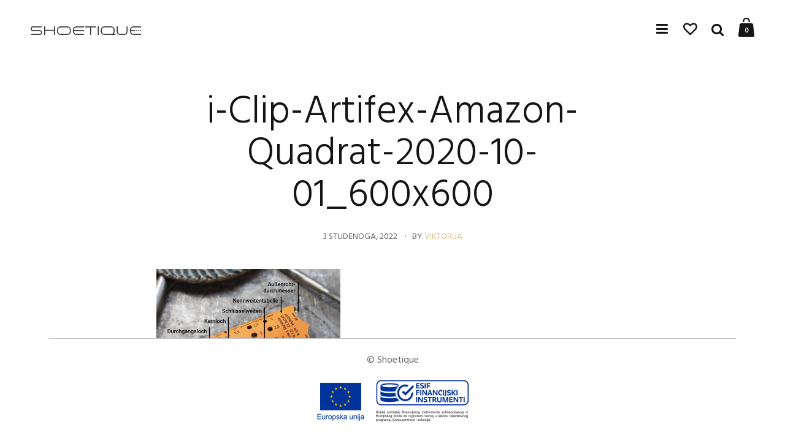

--- FILE ---
content_type: text/html; charset=UTF-8
request_url: https://shoetique.hr/?attachment_id=87441
body_size: 16322
content:
<!doctype html>
<html lang="hr">
<head>
	<meta charset="UTF-8" />
	<meta name="viewport" content="width=device-width, initial-scale=1, maximum-scale=1, user-scalable=1">
	<meta name="apple-mobile-web-app-capable" content="yes">
	<meta name="apple-touch-fullscreen" content="yes">
	<meta http-equiv="cleartype" content="on">
	<meta name="HandheldFriendly" content="True">
	

							<script>document.documentElement.className = document.documentElement.className + ' yes-js js_active js'</script>
				<meta http-equiv="x-dns-prefetch-control" content="on">
	<link rel="dns-prefetch" href="//fonts.googleapis.com" />
	<link rel="dns-prefetch" href="//fonts.gstatic.com" />
	<link rel="dns-prefetch" href="//0.gravatar.com/" />
	<link rel="dns-prefetch" href="//2.gravatar.com/" />
	<link rel="dns-prefetch" href="//1.gravatar.com/" /><meta name='robots' content='index, follow, max-image-preview:large, max-snippet:-1, max-video-preview:-1' />
	<style>img:is([sizes="auto" i], [sizes^="auto," i]) { contain-intrinsic-size: 3000px 1500px }</style>
	
	<!-- This site is optimized with the Yoast SEO plugin v25.2 - https://yoast.com/wordpress/plugins/seo/ -->
	<title>i-Clip-Artifex-Amazon-Quadrat-2020-10-01_600x600 - Shoetique Tenisice i Odjeća</title>
	<link rel="canonical" href="https://shoetique.hr/" />
	<meta property="og:locale" content="hr_HR" />
	<meta property="og:type" content="article" />
	<meta property="og:title" content="i-Clip-Artifex-Amazon-Quadrat-2020-10-01_600x600 - Shoetique Tenisice i Odjeća" />
	<meta property="og:url" content="https://shoetique.hr/" />
	<meta property="og:site_name" content="Shoetique Tenisice i Odjeća" />
	<meta property="og:image" content="https://shoetique.hr" />
	<meta property="og:image:width" content="600" />
	<meta property="og:image:height" content="600" />
	<meta property="og:image:type" content="image/jpeg" />
	<meta name="twitter:card" content="summary_large_image" />
	<script type="application/ld+json" class="yoast-schema-graph">{"@context":"https://schema.org","@graph":[{"@type":"WebPage","@id":"https://shoetique.hr/","url":"https://shoetique.hr/","name":"i-Clip-Artifex-Amazon-Quadrat-2020-10-01_600x600 - Shoetique Tenisice i Odjeća","isPartOf":{"@id":"https://shoetique.hr/#website"},"primaryImageOfPage":{"@id":"https://shoetique.hr/#primaryimage"},"image":{"@id":"https://shoetique.hr/#primaryimage"},"thumbnailUrl":"https://shoetique.hr/wp-content/uploads/2022/11/i-Clip-Artifex-Amazon-Quadrat-2020-10-01_600x600.jpg","datePublished":"2022-11-03T14:49:50+00:00","breadcrumb":{"@id":"https://shoetique.hr/#breadcrumb"},"inLanguage":"hr","potentialAction":[{"@type":"ReadAction","target":["https://shoetique.hr/"]}]},{"@type":"ImageObject","inLanguage":"hr","@id":"https://shoetique.hr/#primaryimage","url":"https://shoetique.hr/wp-content/uploads/2022/11/i-Clip-Artifex-Amazon-Quadrat-2020-10-01_600x600.jpg","contentUrl":"https://shoetique.hr/wp-content/uploads/2022/11/i-Clip-Artifex-Amazon-Quadrat-2020-10-01_600x600.jpg","width":600,"height":600},{"@type":"BreadcrumbList","@id":"https://shoetique.hr/#breadcrumb","itemListElement":[{"@type":"ListItem","position":1,"name":"Home","item":"https://shoetique.hr/"},{"@type":"ListItem","position":2,"name":"ICLIP ADVANTAGE BLACK","item":"https://shoetique.hr/product/iclip-advantage-black/"},{"@type":"ListItem","position":3,"name":"i-Clip-Artifex-Amazon-Quadrat-2020-10-01_600x600"}]},{"@type":"WebSite","@id":"https://shoetique.hr/#website","url":"https://shoetique.hr/","name":"Shoetique Tenisice i Odjeća","description":"Najbolje tenisice u gradu! Cruyff, Mercer, OTP, Meyba, Robey","potentialAction":[{"@type":"SearchAction","target":{"@type":"EntryPoint","urlTemplate":"https://shoetique.hr/?s={search_term_string}"},"query-input":{"@type":"PropertyValueSpecification","valueRequired":true,"valueName":"search_term_string"}}],"inLanguage":"hr"}]}</script>
	<!-- / Yoast SEO plugin. -->


<link rel='dns-prefetch' href='//platform-api.sharethis.com' />
<link rel='dns-prefetch' href='//maxcdn.bootstrapcdn.com' />
<link rel="alternate" type="application/rss+xml" title="Shoetique Tenisice i Odjeća &raquo; Kanal" href="https://shoetique.hr/feed/" />
<link rel="alternate" type="application/rss+xml" title="Shoetique Tenisice i Odjeća &raquo; Kanal komentara" href="https://shoetique.hr/comments/feed/" />
<link rel="alternate" type="application/rss+xml" title="Shoetique Tenisice i Odjeća &raquo; i-Clip-Artifex-Amazon-Quadrat-2020-10-01_600x600 Kanal komentara" href="https://shoetique.hr/?attachment_id=87441/feed/" />
<script type="text/javascript">
/* <![CDATA[ */
window._wpemojiSettings = {"baseUrl":"https:\/\/s.w.org\/images\/core\/emoji\/15.1.0\/72x72\/","ext":".png","svgUrl":"https:\/\/s.w.org\/images\/core\/emoji\/15.1.0\/svg\/","svgExt":".svg","source":{"concatemoji":"https:\/\/shoetique.hr\/wp-includes\/js\/wp-emoji-release.min.js?ver=6.8.1"}};
/*! This file is auto-generated */
!function(i,n){var o,s,e;function c(e){try{var t={supportTests:e,timestamp:(new Date).valueOf()};sessionStorage.setItem(o,JSON.stringify(t))}catch(e){}}function p(e,t,n){e.clearRect(0,0,e.canvas.width,e.canvas.height),e.fillText(t,0,0);var t=new Uint32Array(e.getImageData(0,0,e.canvas.width,e.canvas.height).data),r=(e.clearRect(0,0,e.canvas.width,e.canvas.height),e.fillText(n,0,0),new Uint32Array(e.getImageData(0,0,e.canvas.width,e.canvas.height).data));return t.every(function(e,t){return e===r[t]})}function u(e,t,n){switch(t){case"flag":return n(e,"\ud83c\udff3\ufe0f\u200d\u26a7\ufe0f","\ud83c\udff3\ufe0f\u200b\u26a7\ufe0f")?!1:!n(e,"\ud83c\uddfa\ud83c\uddf3","\ud83c\uddfa\u200b\ud83c\uddf3")&&!n(e,"\ud83c\udff4\udb40\udc67\udb40\udc62\udb40\udc65\udb40\udc6e\udb40\udc67\udb40\udc7f","\ud83c\udff4\u200b\udb40\udc67\u200b\udb40\udc62\u200b\udb40\udc65\u200b\udb40\udc6e\u200b\udb40\udc67\u200b\udb40\udc7f");case"emoji":return!n(e,"\ud83d\udc26\u200d\ud83d\udd25","\ud83d\udc26\u200b\ud83d\udd25")}return!1}function f(e,t,n){var r="undefined"!=typeof WorkerGlobalScope&&self instanceof WorkerGlobalScope?new OffscreenCanvas(300,150):i.createElement("canvas"),a=r.getContext("2d",{willReadFrequently:!0}),o=(a.textBaseline="top",a.font="600 32px Arial",{});return e.forEach(function(e){o[e]=t(a,e,n)}),o}function t(e){var t=i.createElement("script");t.src=e,t.defer=!0,i.head.appendChild(t)}"undefined"!=typeof Promise&&(o="wpEmojiSettingsSupports",s=["flag","emoji"],n.supports={everything:!0,everythingExceptFlag:!0},e=new Promise(function(e){i.addEventListener("DOMContentLoaded",e,{once:!0})}),new Promise(function(t){var n=function(){try{var e=JSON.parse(sessionStorage.getItem(o));if("object"==typeof e&&"number"==typeof e.timestamp&&(new Date).valueOf()<e.timestamp+604800&&"object"==typeof e.supportTests)return e.supportTests}catch(e){}return null}();if(!n){if("undefined"!=typeof Worker&&"undefined"!=typeof OffscreenCanvas&&"undefined"!=typeof URL&&URL.createObjectURL&&"undefined"!=typeof Blob)try{var e="postMessage("+f.toString()+"("+[JSON.stringify(s),u.toString(),p.toString()].join(",")+"));",r=new Blob([e],{type:"text/javascript"}),a=new Worker(URL.createObjectURL(r),{name:"wpTestEmojiSupports"});return void(a.onmessage=function(e){c(n=e.data),a.terminate(),t(n)})}catch(e){}c(n=f(s,u,p))}t(n)}).then(function(e){for(var t in e)n.supports[t]=e[t],n.supports.everything=n.supports.everything&&n.supports[t],"flag"!==t&&(n.supports.everythingExceptFlag=n.supports.everythingExceptFlag&&n.supports[t]);n.supports.everythingExceptFlag=n.supports.everythingExceptFlag&&!n.supports.flag,n.DOMReady=!1,n.readyCallback=function(){n.DOMReady=!0}}).then(function(){return e}).then(function(){var e;n.supports.everything||(n.readyCallback(),(e=n.source||{}).concatemoji?t(e.concatemoji):e.wpemoji&&e.twemoji&&(t(e.twemoji),t(e.wpemoji)))}))}((window,document),window._wpemojiSettings);
/* ]]> */
</script>
<style id='wp-emoji-styles-inline-css' type='text/css'>

	img.wp-smiley, img.emoji {
		display: inline !important;
		border: none !important;
		box-shadow: none !important;
		height: 1em !important;
		width: 1em !important;
		margin: 0 0.07em !important;
		vertical-align: -0.1em !important;
		background: none !important;
		padding: 0 !important;
	}
</style>
<link rel='stylesheet' id='wp-block-library-css' href='https://shoetique.hr/wp-includes/css/dist/block-library/style.min.css?ver=6.8.1' type='text/css' media='all' />
<style id='classic-theme-styles-inline-css' type='text/css'>
/*! This file is auto-generated */
.wp-block-button__link{color:#fff;background-color:#32373c;border-radius:9999px;box-shadow:none;text-decoration:none;padding:calc(.667em + 2px) calc(1.333em + 2px);font-size:1.125em}.wp-block-file__button{background:#32373c;color:#fff;text-decoration:none}
</style>
<link rel='stylesheet' id='wc-blocks-vendors-style-css' href='https://shoetique.hr/wp-content/plugins/woocommerce/packages/woocommerce-blocks/build/wc-blocks-vendors-style.css?ver=8.0.0' type='text/css' media='all' />
<link rel='stylesheet' id='wc-blocks-style-css' href='https://shoetique.hr/wp-content/plugins/woocommerce/packages/woocommerce-blocks/build/wc-blocks-style.css?ver=8.0.0' type='text/css' media='all' />
<link rel='stylesheet' id='jquery-selectBox-css' href='https://shoetique.hr/wp-content/plugins/yith-woocommerce-wishlist/assets/css/jquery.selectBox.css?ver=1.2.0' type='text/css' media='all' />
<link rel='stylesheet' id='yith-wcwl-font-awesome-css' href='https://shoetique.hr/wp-content/plugins/yith-woocommerce-wishlist/assets/css/font-awesome.css?ver=4.7.0' type='text/css' media='all' />
<link rel='stylesheet' id='woocommerce_prettyPhoto_css-css' href='//shoetique.hr/wp-content/plugins/woocommerce/assets/css/prettyPhoto.css?ver=3.1.6' type='text/css' media='all' />
<link rel='stylesheet' id='yith-wcwl-main-css' href='https://shoetique.hr/wp-content/plugins/yith-woocommerce-wishlist/assets/css/style.css?ver=3.12.0' type='text/css' media='all' />
<style id='yith-wcwl-main-inline-css' type='text/css'>
.yith-wcwl-share li a{color: #FFFFFF;}.yith-wcwl-share li a:hover{color: #FFFFFF;}.yith-wcwl-share a.facebook{background: #39599E; background-color: #39599E;}.yith-wcwl-share a.facebook:hover{background: #39599E; background-color: #39599E;}.yith-wcwl-share a.twitter{background: #45AFE2; background-color: #45AFE2;}.yith-wcwl-share a.twitter:hover{background: #39599E; background-color: #39599E;}.yith-wcwl-share a.pinterest{background: #AB2E31; background-color: #AB2E31;}.yith-wcwl-share a.pinterest:hover{background: #39599E; background-color: #39599E;}.yith-wcwl-share a.email{background: #FBB102; background-color: #FBB102;}.yith-wcwl-share a.email:hover{background: #39599E; background-color: #39599E;}.yith-wcwl-share a.whatsapp{background: #00A901; background-color: #00A901;}.yith-wcwl-share a.whatsapp:hover{background: #39599E; background-color: #39599E;}
</style>
<style id='global-styles-inline-css' type='text/css'>
:root{--wp--preset--aspect-ratio--square: 1;--wp--preset--aspect-ratio--4-3: 4/3;--wp--preset--aspect-ratio--3-4: 3/4;--wp--preset--aspect-ratio--3-2: 3/2;--wp--preset--aspect-ratio--2-3: 2/3;--wp--preset--aspect-ratio--16-9: 16/9;--wp--preset--aspect-ratio--9-16: 9/16;--wp--preset--color--black: #000000;--wp--preset--color--cyan-bluish-gray: #abb8c3;--wp--preset--color--white: #ffffff;--wp--preset--color--pale-pink: #f78da7;--wp--preset--color--vivid-red: #cf2e2e;--wp--preset--color--luminous-vivid-orange: #ff6900;--wp--preset--color--luminous-vivid-amber: #fcb900;--wp--preset--color--light-green-cyan: #7bdcb5;--wp--preset--color--vivid-green-cyan: #00d084;--wp--preset--color--pale-cyan-blue: #8ed1fc;--wp--preset--color--vivid-cyan-blue: #0693e3;--wp--preset--color--vivid-purple: #9b51e0;--wp--preset--gradient--vivid-cyan-blue-to-vivid-purple: linear-gradient(135deg,rgba(6,147,227,1) 0%,rgb(155,81,224) 100%);--wp--preset--gradient--light-green-cyan-to-vivid-green-cyan: linear-gradient(135deg,rgb(122,220,180) 0%,rgb(0,208,130) 100%);--wp--preset--gradient--luminous-vivid-amber-to-luminous-vivid-orange: linear-gradient(135deg,rgba(252,185,0,1) 0%,rgba(255,105,0,1) 100%);--wp--preset--gradient--luminous-vivid-orange-to-vivid-red: linear-gradient(135deg,rgba(255,105,0,1) 0%,rgb(207,46,46) 100%);--wp--preset--gradient--very-light-gray-to-cyan-bluish-gray: linear-gradient(135deg,rgb(238,238,238) 0%,rgb(169,184,195) 100%);--wp--preset--gradient--cool-to-warm-spectrum: linear-gradient(135deg,rgb(74,234,220) 0%,rgb(151,120,209) 20%,rgb(207,42,186) 40%,rgb(238,44,130) 60%,rgb(251,105,98) 80%,rgb(254,248,76) 100%);--wp--preset--gradient--blush-light-purple: linear-gradient(135deg,rgb(255,206,236) 0%,rgb(152,150,240) 100%);--wp--preset--gradient--blush-bordeaux: linear-gradient(135deg,rgb(254,205,165) 0%,rgb(254,45,45) 50%,rgb(107,0,62) 100%);--wp--preset--gradient--luminous-dusk: linear-gradient(135deg,rgb(255,203,112) 0%,rgb(199,81,192) 50%,rgb(65,88,208) 100%);--wp--preset--gradient--pale-ocean: linear-gradient(135deg,rgb(255,245,203) 0%,rgb(182,227,212) 50%,rgb(51,167,181) 100%);--wp--preset--gradient--electric-grass: linear-gradient(135deg,rgb(202,248,128) 0%,rgb(113,206,126) 100%);--wp--preset--gradient--midnight: linear-gradient(135deg,rgb(2,3,129) 0%,rgb(40,116,252) 100%);--wp--preset--font-size--small: 13px;--wp--preset--font-size--medium: 20px;--wp--preset--font-size--large: 36px;--wp--preset--font-size--x-large: 42px;--wp--preset--spacing--20: 0.44rem;--wp--preset--spacing--30: 0.67rem;--wp--preset--spacing--40: 1rem;--wp--preset--spacing--50: 1.5rem;--wp--preset--spacing--60: 2.25rem;--wp--preset--spacing--70: 3.38rem;--wp--preset--spacing--80: 5.06rem;--wp--preset--shadow--natural: 6px 6px 9px rgba(0, 0, 0, 0.2);--wp--preset--shadow--deep: 12px 12px 50px rgba(0, 0, 0, 0.4);--wp--preset--shadow--sharp: 6px 6px 0px rgba(0, 0, 0, 0.2);--wp--preset--shadow--outlined: 6px 6px 0px -3px rgba(255, 255, 255, 1), 6px 6px rgba(0, 0, 0, 1);--wp--preset--shadow--crisp: 6px 6px 0px rgba(0, 0, 0, 1);}:where(.is-layout-flex){gap: 0.5em;}:where(.is-layout-grid){gap: 0.5em;}body .is-layout-flex{display: flex;}.is-layout-flex{flex-wrap: wrap;align-items: center;}.is-layout-flex > :is(*, div){margin: 0;}body .is-layout-grid{display: grid;}.is-layout-grid > :is(*, div){margin: 0;}:where(.wp-block-columns.is-layout-flex){gap: 2em;}:where(.wp-block-columns.is-layout-grid){gap: 2em;}:where(.wp-block-post-template.is-layout-flex){gap: 1.25em;}:where(.wp-block-post-template.is-layout-grid){gap: 1.25em;}.has-black-color{color: var(--wp--preset--color--black) !important;}.has-cyan-bluish-gray-color{color: var(--wp--preset--color--cyan-bluish-gray) !important;}.has-white-color{color: var(--wp--preset--color--white) !important;}.has-pale-pink-color{color: var(--wp--preset--color--pale-pink) !important;}.has-vivid-red-color{color: var(--wp--preset--color--vivid-red) !important;}.has-luminous-vivid-orange-color{color: var(--wp--preset--color--luminous-vivid-orange) !important;}.has-luminous-vivid-amber-color{color: var(--wp--preset--color--luminous-vivid-amber) !important;}.has-light-green-cyan-color{color: var(--wp--preset--color--light-green-cyan) !important;}.has-vivid-green-cyan-color{color: var(--wp--preset--color--vivid-green-cyan) !important;}.has-pale-cyan-blue-color{color: var(--wp--preset--color--pale-cyan-blue) !important;}.has-vivid-cyan-blue-color{color: var(--wp--preset--color--vivid-cyan-blue) !important;}.has-vivid-purple-color{color: var(--wp--preset--color--vivid-purple) !important;}.has-black-background-color{background-color: var(--wp--preset--color--black) !important;}.has-cyan-bluish-gray-background-color{background-color: var(--wp--preset--color--cyan-bluish-gray) !important;}.has-white-background-color{background-color: var(--wp--preset--color--white) !important;}.has-pale-pink-background-color{background-color: var(--wp--preset--color--pale-pink) !important;}.has-vivid-red-background-color{background-color: var(--wp--preset--color--vivid-red) !important;}.has-luminous-vivid-orange-background-color{background-color: var(--wp--preset--color--luminous-vivid-orange) !important;}.has-luminous-vivid-amber-background-color{background-color: var(--wp--preset--color--luminous-vivid-amber) !important;}.has-light-green-cyan-background-color{background-color: var(--wp--preset--color--light-green-cyan) !important;}.has-vivid-green-cyan-background-color{background-color: var(--wp--preset--color--vivid-green-cyan) !important;}.has-pale-cyan-blue-background-color{background-color: var(--wp--preset--color--pale-cyan-blue) !important;}.has-vivid-cyan-blue-background-color{background-color: var(--wp--preset--color--vivid-cyan-blue) !important;}.has-vivid-purple-background-color{background-color: var(--wp--preset--color--vivid-purple) !important;}.has-black-border-color{border-color: var(--wp--preset--color--black) !important;}.has-cyan-bluish-gray-border-color{border-color: var(--wp--preset--color--cyan-bluish-gray) !important;}.has-white-border-color{border-color: var(--wp--preset--color--white) !important;}.has-pale-pink-border-color{border-color: var(--wp--preset--color--pale-pink) !important;}.has-vivid-red-border-color{border-color: var(--wp--preset--color--vivid-red) !important;}.has-luminous-vivid-orange-border-color{border-color: var(--wp--preset--color--luminous-vivid-orange) !important;}.has-luminous-vivid-amber-border-color{border-color: var(--wp--preset--color--luminous-vivid-amber) !important;}.has-light-green-cyan-border-color{border-color: var(--wp--preset--color--light-green-cyan) !important;}.has-vivid-green-cyan-border-color{border-color: var(--wp--preset--color--vivid-green-cyan) !important;}.has-pale-cyan-blue-border-color{border-color: var(--wp--preset--color--pale-cyan-blue) !important;}.has-vivid-cyan-blue-border-color{border-color: var(--wp--preset--color--vivid-cyan-blue) !important;}.has-vivid-purple-border-color{border-color: var(--wp--preset--color--vivid-purple) !important;}.has-vivid-cyan-blue-to-vivid-purple-gradient-background{background: var(--wp--preset--gradient--vivid-cyan-blue-to-vivid-purple) !important;}.has-light-green-cyan-to-vivid-green-cyan-gradient-background{background: var(--wp--preset--gradient--light-green-cyan-to-vivid-green-cyan) !important;}.has-luminous-vivid-amber-to-luminous-vivid-orange-gradient-background{background: var(--wp--preset--gradient--luminous-vivid-amber-to-luminous-vivid-orange) !important;}.has-luminous-vivid-orange-to-vivid-red-gradient-background{background: var(--wp--preset--gradient--luminous-vivid-orange-to-vivid-red) !important;}.has-very-light-gray-to-cyan-bluish-gray-gradient-background{background: var(--wp--preset--gradient--very-light-gray-to-cyan-bluish-gray) !important;}.has-cool-to-warm-spectrum-gradient-background{background: var(--wp--preset--gradient--cool-to-warm-spectrum) !important;}.has-blush-light-purple-gradient-background{background: var(--wp--preset--gradient--blush-light-purple) !important;}.has-blush-bordeaux-gradient-background{background: var(--wp--preset--gradient--blush-bordeaux) !important;}.has-luminous-dusk-gradient-background{background: var(--wp--preset--gradient--luminous-dusk) !important;}.has-pale-ocean-gradient-background{background: var(--wp--preset--gradient--pale-ocean) !important;}.has-electric-grass-gradient-background{background: var(--wp--preset--gradient--electric-grass) !important;}.has-midnight-gradient-background{background: var(--wp--preset--gradient--midnight) !important;}.has-small-font-size{font-size: var(--wp--preset--font-size--small) !important;}.has-medium-font-size{font-size: var(--wp--preset--font-size--medium) !important;}.has-large-font-size{font-size: var(--wp--preset--font-size--large) !important;}.has-x-large-font-size{font-size: var(--wp--preset--font-size--x-large) !important;}
:where(.wp-block-post-template.is-layout-flex){gap: 1.25em;}:where(.wp-block-post-template.is-layout-grid){gap: 1.25em;}
:where(.wp-block-columns.is-layout-flex){gap: 2em;}:where(.wp-block-columns.is-layout-grid){gap: 2em;}
:root :where(.wp-block-pullquote){font-size: 1.5em;line-height: 1.6;}
</style>
<link rel='stylesheet' id='contact-form-7-css' href='https://shoetique.hr/wp-content/plugins/contact-form-7/includes/css/styles.css?ver=6.0.6' type='text/css' media='all' />
<link rel='stylesheet' id='ct.sizeguide.css-css' href='https://shoetique.hr/wp-content/plugins/ct-size-guide/assets/css/ct.sizeguide.css?ver=6.8.1' type='text/css' media='all' />
<link rel='stylesheet' id='ct.sizeguide.style.css-css' href='https://shoetique.hr/wp-content/plugins/ct-size-guide/assets//css/ct.sizeguide.style3.css?ver=6.8.1' type='text/css' media='all' />
<link rel='stylesheet' id='magnific.popup.css-css' href='https://shoetique.hr/wp-content/plugins/ct-size-guide/assets/css/magnific.popup.css?ver=6.8.1' type='text/css' media='all' />
<link rel='stylesheet' id='prdctfltr-main-css-css' href='https://shoetique.hr/wp-content/plugins/prdctfltr25/lib/css/prdctfltr.css?ver=3.2.0' type='text/css' media='all' />
<link rel='stylesheet' id='prdctfltr-scrollbar-css-css' href='https://shoetique.hr/wp-content/plugins/prdctfltr25/lib/css/jquery.mCustomScrollbar.css?ver=3.2.0' type='text/css' media='all' />
<link rel='stylesheet' id='prdctfltr-ionrange-css-css' href='https://shoetique.hr/wp-content/plugins/prdctfltr25/lib/css/ion.rangeSlider.css?ver=3.2.0' type='text/css' media='all' />
<link rel='stylesheet' id='rp-wcdpd-frontend-styles-css' href='https://shoetique.hr/wp-content/plugins/wc-dynamic-pricing-and-discounts/assets/css/style-frontend.css?ver=1.0.18' type='text/css' media='all' />
<style id='woocommerce-inline-inline-css' type='text/css'>
.woocommerce form .form-row .required { visibility: visible; }
</style>
<link rel='stylesheet' id='thb-foundation-css' href='https://shoetique.hr/wp-content/themes/north-wp/assets/css/foundation.min.css' type='text/css' media='all' />
<link rel='stylesheet' id='thb-fa-css' href='https://maxcdn.bootstrapcdn.com/font-awesome/4.3.0/css/font-awesome.min.css' type='text/css' media='all' />
<link rel='stylesheet' id='thb-app-css' href='https://shoetique.hr/wp-content/themes/north-wp/assets/css/app.css' type='text/css' media='all' />
<style id='thb-app-inline-css' type='text/css'>

		   .arrow_pointer .hesperiden.tparrows.tp-leftarrow,
		   .arrow_pointer .carousel .owl-controls .owl-nav div.owl-prev {
		     cursor: url("https://shoetique.hr/wp-content/themes/north-wp/assets/img/arrow-left.svg"), 
		     				 url("https://shoetique.hr/wp-content/themes/north-wp/assets/img/arrow-left.cur"), e-resize;
		   }
		   .arrow_pointer .hesperiden.tparrows.tp-rightarrow,
		   .arrow_pointer .carousel .owl-controls .owl-nav div.owl-next {
		     cursor: url("https://shoetique.hr/wp-content/themes/north-wp/assets/img/arrow-right.svg"), 
		     				 url("https://shoetique.hr/wp-content/themes/north-wp/assets/img/arrow-right.cur"), w-resize;
		   }
		   .arrow_pointer.background--dark .hesperiden.tparrows.tp-leftarrow,
		   .background--dark .arrow_pointer .carousel .owl-controls .owl-nav div.owl-prev,
		   .arrow_pointer .carousel.background--dark .owl-controls .owl-nav div.owl-prev,
		   .arrow_pointer.background--dark .carousel .owl-nav div.owl-prev {
		     cursor: url("https://shoetique.hr/wp-content/themes/north-wp/assets/img/arrow-left-dark.svg"),
		     				 url("https://shoetique.hr/wp-content/themes/north-wp/assets/img/arrow-left-dark.cur"), w-resize;
		   }
		   .arrow_pointer.background--dark .hesperiden.tparrows.tp-rightarrow,
		   .background--dark .arrow_pointer .carousel .owl-controls .owl-nav div.owl-next,
		   .arrow_pointer .carousel.background--dark .owl-controls .owl-nav div.owl-next,
		   .arrow_pointer.background--dark .carousel .owl-nav div.owl-next {
		     cursor: url("https://shoetique.hr/wp-content/themes/north-wp/assets/img/arrow-right-dark.svg"),
		     				 url("https://shoetique.hr/wp-content/themes/north-wp/assets/img/arrow-right-dark.cur"), e-resize;
		   }
		   .product-images.carousel .owl-item.active a {
		     cursor: url("https://shoetique.hr/wp-content/themes/north-wp/assets/img/zoom.svg"), 
		     				 url("https://shoetique.hr/wp-content/themes/north-wp/assets/img/zoom.cur"), ew-resize;
		   }
		  
</style>
<link rel='stylesheet' id='style-css' href='https://shoetique.hr/wp-content/themes/north-wp/style.css' type='text/css' media='all' />
<link rel='stylesheet' id='wgdr-css' href='https://shoetique.hr/wp-content/plugins/woocommerce-google-dynamic-retargeting-tag/public/css/wgdr-frontend.css?ver=6.8.1' type='text/css' media='all' />
<script type="text/javascript" src="https://shoetique.hr/wp-includes/js/jquery/jquery.min.js?ver=3.7.1" id="jquery-core-js"></script>
<script type="text/javascript" src="https://shoetique.hr/wp-includes/js/jquery/jquery-migrate.min.js?ver=3.4.1" id="jquery-migrate-js"></script>
<script type="text/javascript" src="https://shoetique.hr/wp-content/plugins/ct-size-guide/assets/js/magnific.popup.js?ver=6.8.1" id="magnific.popup.js-js"></script>
<script type="text/javascript" src="https://shoetique.hr/wp-content/plugins/ct-size-guide/assets/js/ct.sg.front.js?ver=6.8.1" id="ct.sg.front.js-js"></script>
<script type="text/javascript" src="https://shoetique.hr/wp-content/plugins/prdctfltr25/lib/js/ion.rangeSlider.min.js?ver=3.2.0" id="prdctfltr-ionrange-js-js"></script>
<script type="text/javascript" src="https://shoetique.hr/wp-content/plugins/wc-dynamic-pricing-and-discounts/assets/js/scripts-frontend.js?ver=1.0.18" id="rp-wcdpd-frontend-scripts-js"></script>
<script type="text/javascript" src="https://shoetique.hr/wp-content/plugins/woocommerce/assets/js/jquery-blockui/jquery.blockUI.min.js?ver=2.7.0-wc.6.8.0" id="jquery-blockui-js"></script>
<script type="text/javascript" id="wc-add-to-cart-js-extra">
/* <![CDATA[ */
var wc_add_to_cart_params = {"ajax_url":"\/wp-admin\/admin-ajax.php","wc_ajax_url":"\/?wc-ajax=%%endpoint%%","i18n_view_cart":"View cart","cart_url":"https:\/\/shoetique.hr\/cart-2-2\/","is_cart":"","cart_redirect_after_add":"no"};
/* ]]> */
</script>
<script type="text/javascript" src="https://shoetique.hr/wp-content/plugins/woocommerce/assets/js/frontend/add-to-cart.min.js?ver=6.8.0" id="wc-add-to-cart-js"></script>
<script type="text/javascript" src="https://shoetique.hr/wp-content/plugins/js_composer_new/assets/js/vendors/woocommerce-add-to-cart.js?ver=8.7.2" id="vc_woocommerce-add-to-cart-js-js"></script>
<script type="text/javascript" src="https://shoetique.hr/wp-content/themes/north-wp/assets/js/plugins/modernizr.custom.min.js" id="modernizr-js"></script>
<script type="text/javascript" src="//platform-api.sharethis.com/js/sharethis.js#source=googleanalytics-wordpress#product=ga&amp;property=6311f8810b5e930012a9c427" id="googleanalytics-platform-sharethis-js"></script>
<script></script><link rel="https://api.w.org/" href="https://shoetique.hr/wp-json/" /><link rel="alternate" title="JSON" type="application/json" href="https://shoetique.hr/wp-json/wp/v2/media/87441" /><link rel="EditURI" type="application/rsd+xml" title="RSD" href="https://shoetique.hr/xmlrpc.php?rsd" />
<meta name="generator" content="WordPress 6.8.1" />
<meta name="generator" content="WooCommerce 6.8.0" />
<link rel='shortlink' href='https://shoetique.hr/?p=87441' />
<link rel="alternate" title="oEmbed (JSON)" type="application/json+oembed" href="https://shoetique.hr/wp-json/oembed/1.0/embed?url=https%3A%2F%2Fshoetique.hr%2F%3Fattachment_id%3D87441" />
<link rel="alternate" title="oEmbed (XML)" type="text/xml+oembed" href="https://shoetique.hr/wp-json/oembed/1.0/embed?url=https%3A%2F%2Fshoetique.hr%2F%3Fattachment_id%3D87441&#038;format=xml" />
<link href='https://fonts.googleapis.com/css?family=Hind:200,300,400,500,600,700&subset=latin,latin-ext' rel='stylesheet' type='text/css'>
<style id='thb-selection' type='text/css'>
/* Options set in the admin page */
body { 
	font-family: 'Hind';
	color: ;
}
@media only screen and (min-width: 40.063em) {
.header {
	height: ;
	}
}
.page-padding, .sidebar, #shop-page.pull, #shop-page.push {
	padding-top: ;
}
.header .logo .logoimg {
	max-height: ;
}
.header:hover,
.header.hover  {
	}
#my-account-main .account-icon-box.image {
	}
#footer:hover,
#footer.hover,
#footer.active {
	}
h1,h2,h3,h4,h5,h6 {
		
}

/* Accent Color */
a:hover, #nav .sf-menu > li > a:hover, .post .post-meta ul li a, .post .post-title a:hover, .more-link, #comments ol.commentlist .comment-reply-link, .price ins, .price > .amount, .product_meta p a, .shopping_bag tbody tr td.order-status.approved, .shopping_bag tbody tr td.product-name .posted_in a, .shopping_bag tbody tr td.product-quantity .wishlist-in-stock, .lost_password, #my-account-main .account-icon-box:hover, .lookbook-container .look .info a .amount, .product-information .back_to_shop span {
  color: #e0c086;
}

.product-category > a:after, .sticky .post-title h2 a,
.product-thumbnails .owl-item.active.center img {
  border-color: #e0c086;
}

.badge.onsale, .price_slider .ui-slider-range {
	background: #e0c086;	
}

.fresco .overlay {
		background: rgba(0,0,0, 0.55);}

/* Menu */
#nav .sf-menu > li > a {
		
}
.account-holder ul li a {
		
}
/* Mobile Menu */
/* Menu Colors for dark/light backgrounds */

/* Newsletter */
/* Shop Badges */
/* 404 Page */
.content404 {
	background-image: url('https://shoetique.borealis.agency/wp-content/uploads/2015/06/MG_786421.png');
}
/* Extra CSS */
.small-12.large-4.columns.social-links.show-for-large-up.center-social
{
    text-align:center!important;
    
}

.products .product .fresco{
    border: 1px solid #0000002b;
}

.tooltip-parent{
    position:relative;
}

.borealis-tooltip{
    
    position:absolute;
    bottom:0px;
    left:0px;
    width:350px;
    background:#000;
    color:#fff;
    padding:15px;
    
}



.header.header .cbc_content{
    
    color:#fff;
    float:right;
    margin-right:20px!important;
    
}

#prdctfltr_woocommerce.pf_default .prdctfltr_sale{
    
    margin-top:0px!important;
}

span.prdctfltr_instock label, span.prdctfltr_reset label,
span.prdctfltr_sale label {
    margin-bottom:0;
    margin-top:10px;
}

#prdctfltr_woocommerce.pf_default #prdctfltr_woocommerce_filter_submit{
    
    display:block;
    max-width:200px;
    margin-left:auto;
    margin-right:auto;
}
.prdctfltr_reset{
  vertical-align: middle;

}

.prdctfltr_woocommerce.pf_default > span{
       white-space: normal;
}


.prdctfltr_instock{
   
   
  margin-left: 15px;
      vertical-align: middle;

}

.prdctfltr_sale{
      vertical-align: middle;
}



.header.header.background--dark:hover .cbc_content,
.header.header.background--light:hover .cbc_content,
.header.header.background--dark.hover .cbc_content,
.header.header.background--dark.hover .cbc_content,
.header.header.background--light.hover .cbc_content,
.header.header.background--dark.hover .cbc_content,
.header.header .cbc_content {
        color:#000;
}

.header.header.background--light .cbc_content,
.header.header.background--dark .cbc_content{
        color:#fff;
}




.fresco .buttons .btn.add_to_cart {
    
    color:#fff;
        border-color:#fff;
    
}

.fresco .buttons .btn.add_to_cart:hover {
    
    color:#000;
    background:#fff;

    
    
}


.post .post-title a{
    
    color:#fff;
}

.yith-wcwl-add-button a.add_to_wishlist,
.yith-wcwl-wishlistaddedbrowse,
.yith-wcwl-wishlistexistsbrowse
{
   color:#fff;

}

.btn.btn-homepage{
    line-height:normal;
    font-size:28px;
      font-weight: 300;

  padding: 24px 75px;
}


.price.single-price{
    display:block;   
}

.sizing_guide{
      border: 4px double black;
  padding: 15px 25px;
  text-decoration: none;
  font-size: 16px;
  text-transform:uppercase;
}


@media screen and (min-width: 636px) and (max-width:1150px)
{
    
    body.home .header.header.background--dark .cbc_content{
        
        color:#141414;
        
    }
    
    body.home .header.background--dark .account-holder .float_count{
        color:#fff;
        
    }
    
    
   body.home .header.background--dark .account-holder #cart-icon .icon-fill{
    fill:#141414;      
}
   
    
   body.home .header.background--dark #nav .sf-menu > li > a, 
   body.home .header.background--dark .account-holder ul li a, body.home .header.background--dark .account-holder > a, 
   body.home .header.background--dark .menu-holder > a{
       color:#141414;
    
   }
    
    
    body.home .header.background--dark .logo .logoimg.bg--light{
        display:block!important;
        
    }
    
        
    body.home .header .logo .logoimg.bg--dark{
        
        display:none!important;
    }
    
body.home #home-slider{
    

    
    margin-top:105px;
    
}

}


@media screen and (min-width:636px)
{
.products .product{
    max-width:none;
    width:33.333%;
}
}



@media screen and (max-width:636px)
{
.header.header .cbc_content {
   margin-top: 15px;
  display: block;
  width: 100%;
  margin-right: 0;
  text-align: center;  
  margin-right: 0!important;
}

.header.header.background--dark .cbc_content{
    color:#000;
}


}

</style>
        <!--noptimize-->
        <!-- Global site tag (gtag.js) - Google Ads:  -->
        <script async
                src="https://www.googletagmanager.com/gtag/js?id=AW-"></script>
        <script>
            window.dataLayer = window.dataLayer || [];

            function gtag() {
                dataLayer.push(arguments);
            }

            gtag('js', new Date());

            gtag('config', 'AW-');
        </script>
        <!--/noptimize-->

        	<noscript><style>.woocommerce-product-gallery{ opacity: 1 !important; }</style></noscript>
	<style type="text/css">.recentcomments a{display:inline !important;padding:0 !important;margin:0 !important;}</style><script>
(function() {
	(function (i, s, o, g, r, a, m) {
		i['GoogleAnalyticsObject'] = r;
		i[r] = i[r] || function () {
				(i[r].q = i[r].q || []).push(arguments)
			}, i[r].l = 1 * new Date();
		a = s.createElement(o),
			m = s.getElementsByTagName(o)[0];
		a.async = 1;
		a.src = g;
		m.parentNode.insertBefore(a, m)
	})(window, document, 'script', 'https://google-analytics.com/analytics.js', 'ga');

	ga('create', 'UA-68323800-1', 'auto');
			ga('send', 'pageview');
	})();
</script>
<meta name="generator" content="Powered by WPBakery Page Builder - drag and drop page builder for WordPress."/>
<meta name="generator" content="Powered by Slider Revolution 6.7.30 - responsive, Mobile-Friendly Slider Plugin for WordPress with comfortable drag and drop interface." />
<script>function setREVStartSize(e){
			//window.requestAnimationFrame(function() {
				window.RSIW = window.RSIW===undefined ? window.innerWidth : window.RSIW;
				window.RSIH = window.RSIH===undefined ? window.innerHeight : window.RSIH;
				try {
					var pw = document.getElementById(e.c).parentNode.offsetWidth,
						newh;
					pw = pw===0 || isNaN(pw) || (e.l=="fullwidth" || e.layout=="fullwidth") ? window.RSIW : pw;
					e.tabw = e.tabw===undefined ? 0 : parseInt(e.tabw);
					e.thumbw = e.thumbw===undefined ? 0 : parseInt(e.thumbw);
					e.tabh = e.tabh===undefined ? 0 : parseInt(e.tabh);
					e.thumbh = e.thumbh===undefined ? 0 : parseInt(e.thumbh);
					e.tabhide = e.tabhide===undefined ? 0 : parseInt(e.tabhide);
					e.thumbhide = e.thumbhide===undefined ? 0 : parseInt(e.thumbhide);
					e.mh = e.mh===undefined || e.mh=="" || e.mh==="auto" ? 0 : parseInt(e.mh,0);
					if(e.layout==="fullscreen" || e.l==="fullscreen")
						newh = Math.max(e.mh,window.RSIH);
					else{
						e.gw = Array.isArray(e.gw) ? e.gw : [e.gw];
						for (var i in e.rl) if (e.gw[i]===undefined || e.gw[i]===0) e.gw[i] = e.gw[i-1];
						e.gh = e.el===undefined || e.el==="" || (Array.isArray(e.el) && e.el.length==0)? e.gh : e.el;
						e.gh = Array.isArray(e.gh) ? e.gh : [e.gh];
						for (var i in e.rl) if (e.gh[i]===undefined || e.gh[i]===0) e.gh[i] = e.gh[i-1];
											
						var nl = new Array(e.rl.length),
							ix = 0,
							sl;
						e.tabw = e.tabhide>=pw ? 0 : e.tabw;
						e.thumbw = e.thumbhide>=pw ? 0 : e.thumbw;
						e.tabh = e.tabhide>=pw ? 0 : e.tabh;
						e.thumbh = e.thumbhide>=pw ? 0 : e.thumbh;
						for (var i in e.rl) nl[i] = e.rl[i]<window.RSIW ? 0 : e.rl[i];
						sl = nl[0];
						for (var i in nl) if (sl>nl[i] && nl[i]>0) { sl = nl[i]; ix=i;}
						var m = pw>(e.gw[ix]+e.tabw+e.thumbw) ? 1 : (pw-(e.tabw+e.thumbw)) / (e.gw[ix]);
						newh =  (e.gh[ix] * m) + (e.tabh + e.thumbh);
					}
					var el = document.getElementById(e.c);
					if (el!==null && el) el.style.height = newh+"px";
					el = document.getElementById(e.c+"_wrapper");
					if (el!==null && el) {
						el.style.height = newh+"px";
						el.style.display = "block";
					}
				} catch(e){
					console.log("Failure at Presize of Slider:" + e)
				}
			//});
		  };</script>
<noscript><style> .wpb_animate_when_almost_visible { opacity: 1; }</style></noscript>		<meta name="norton-safeweb-site-verification" content="a-01bsyu-rvqap1swj6n012y481jl2a8lx7s35mf3o7w7mvkcqfi0sudwzlxfgseqzsoh0ju2zahom0o9hkc0q1wvk75sn8hblr19jj4-lmvxbd2lh52a8secmv9bxl8" />

</head>
<body class="attachment wp-singular attachment-template-default single single-attachment postid-87441 attachmentid-87441 attachment-jpeg wp-theme-north-wp theme-north-wp woocommerce-no-js  arrow_pointer wpb-js-composer js-comp-ver-8.7.2 vc_responsive" data-cart-count="0" data-sharrreurl="https://shoetique.hr/wp-content/themes/north-wp/inc/sharrre.php" data-revslider="">
<div id="wrapper" class="open">
	
	<!-- Start Mobile Menu -->
	<nav id="mobile-menu" class="custom_scroll">
				  <ul id="menu-navigation" class="mobile-menu"><li id="menu-item-2530" class=" menu-item menu-item-type-taxonomy menu-item-object-product_cat menu-item-has-children menu-item-2530"><a href="https://shoetique.hr/kategorija-proizvoda/zene/"><span><i class="fa fa-plus"></i></span>Žene</a>
<ul class="sub-menu">
	<li id="menu-item-6395" class=" menu-item menu-item-type-custom menu-item-object-custom menu-item-6395"><a href="https://shoetique.hr/kategorija-proizvoda/zene/?characteristics=cruyff">Cruyff Tenisice</a></li>
	<li id="menu-item-34609" class=" menu-item menu-item-type-custom menu-item-object-custom menu-item-34609"><a href="https://shoetique.hr/kategorija-proizvoda/zene/?characteristics=mercer">Mercer Tenisice</a></li>
	<li id="menu-item-105050" class=" menu-item menu-item-type-custom menu-item-object-custom menu-item-105050"><a href="https://shoetique.hr/kategorija-proizvoda/zene/?characteristics=benjamin-berner">Benjamin Berner Tenisice</a></li>
	<li id="menu-item-134024" class=" menu-item menu-item-type-custom menu-item-object-custom menu-item-134024"><a href="https://shoetique.hr/kategorija-proizvoda/zene/?characteristics=new-balance">New Balance</a></li>
</ul>
</li>
<li id="menu-item-2531" class=" menu-item menu-item-type-taxonomy menu-item-object-product_cat menu-item-has-children menu-item-2531"><a href="https://shoetique.hr/kategorija-proizvoda/muskarci/"><span><i class="fa fa-plus"></i></span>Muškarci</a>
<ul class="sub-menu">
	<li id="menu-item-6399" class=" menu-item menu-item-type-custom menu-item-object-custom menu-item-6399"><a href="https://shoetique.hr/kategorija-proizvoda/muskarci/?characteristics=cruyff">Cruyff Tenisice</a></li>
	<li id="menu-item-25877" class=" menu-item menu-item-type-custom menu-item-object-custom menu-item-25877"><a href="https://shoetique.hr/kategorija-proizvoda/muskarci/?characteristics=mercer">Mercer Tenisice</a></li>
	<li id="menu-item-99283" class=" menu-item menu-item-type-custom menu-item-object-custom menu-item-99283"><a href="https://shoetique.hr/kategorija-proizvoda/muskarci/?characteristics=benjamin-berner">Benjamin Berner Tenisice</a></li>
	<li id="menu-item-85577" class=" menu-item menu-item-type-custom menu-item-object-custom menu-item-85577"><a href="https://shoetique.hr/kategorija-proizvoda/muskarci/?characteristics=cruyff-sport">Cruyff Sport</a></li>
	<li id="menu-item-116267" class=" menu-item menu-item-type-custom menu-item-object-custom menu-item-116267"><a href="https://shoetique.hr/kategorija-proizvoda/muskarci/?characteristics=referenc-tenisice">REFERENC</a></li>
</ul>
</li>
<li id="menu-item-31280" class=" menu-item menu-item-type-taxonomy menu-item-object-product_cat menu-item-has-children menu-item-31280"><a href="https://shoetique.hr/kategorija-proizvoda/odjeca/"><span><i class="fa fa-plus"></i></span>Odjeća</a>
<ul class="sub-menu">
	<li id="menu-item-37295" class=" menu-item menu-item-type-custom menu-item-object-custom menu-item-37295"><a href="https://shoetique.hr/kategorija-proizvoda/odjeca/?characteristics=cruyff">Cruyff Classics</a></li>
	<li id="menu-item-37298" class=" menu-item menu-item-type-custom menu-item-object-custom menu-item-37298"><a href="https://shoetique.hr/kategorija-proizvoda/odjeca/?characteristics=otp">OTP</a></li>
	<li id="menu-item-69564" class=" menu-item menu-item-type-custom menu-item-object-custom menu-item-69564"><a href="https://shoetique.hr/kategorija-proizvoda/odjeca/?characteristics=mercer">Mercer Odjeća</a></li>
	<li id="menu-item-84757" class=" menu-item menu-item-type-custom menu-item-object-custom menu-item-84757"><a href="https://shoetique.hr/kategorija-proizvoda/odjeca/?characteristics=cruyff-sport">Cruyff Sport</a></li>
	<li id="menu-item-119980" class=" menu-item menu-item-type-custom menu-item-object-custom menu-item-119980"><a href="https://shoetique.hr/kategorija-proizvoda/odjeca/?characteristics=johan-cruyff-odjeca">Johann Cruyff</a></li>
	<li id="menu-item-134025" class=" menu-item menu-item-type-custom menu-item-object-custom menu-item-134025"><a href="https://shoetique.hr/kategorija-proizvoda/odjeca/?characteristics=new-balance">New Balance</a></li>
	<li id="menu-item-133218" class=" menu-item menu-item-type-custom menu-item-object-custom menu-item-133218"><a href="https://shoetique.hr/kategorija-proizvoda/odjeca/?characteristics=vilebrequin">Vilebrequin</a></li>
</ul>
</li>
<li id="menu-item-11699" class=" menu-item menu-item-type-taxonomy menu-item-object-product_cat menu-item-has-children menu-item-11699"><a href="https://shoetique.hr/kategorija-proizvoda/accessories/"><span><i class="fa fa-plus"></i></span>Accessories</a>
<ul class="sub-menu">
	<li id="menu-item-11700" class=" menu-item menu-item-type-custom menu-item-object-custom menu-item-11700"><a href="https://shoetique.hr/kategorija-proizvoda/accessories?characteristics=cruyff">Cruyff Classics</a></li>
	<li id="menu-item-55407" class=" menu-item menu-item-type-custom menu-item-object-custom menu-item-55407"><a href="https://shoetique.hr/kategorija-proizvoda/accessories/?characteristics=goorin-bros">Goorin Bros</a></li>
	<li id="menu-item-38967" class=" menu-item menu-item-type-custom menu-item-object-custom menu-item-38967"><a href="https://shoetique.hr/kategorija-proizvoda/accessories/?characteristics=otp">OTP</a></li>
	<li id="menu-item-87147" class=" menu-item menu-item-type-custom menu-item-object-custom menu-item-87147"><a href="https://shoetique.hr/kategorija-proizvoda/accessories?characteristics=i-clip">I Clip</a></li>
	<li id="menu-item-87148" class=" menu-item menu-item-type-custom menu-item-object-custom menu-item-87148"><a href="https://shoetique.hr/kategorija-proizvoda/accessories?characteristics=jason-markk">Jason Markk</a></li>
	<li id="menu-item-95229" class=" menu-item menu-item-type-custom menu-item-object-custom menu-item-95229"><a href="https://shoetique.hr/kategorija-proizvoda/accessories?characteristics=47-kape">47 Kape</a></li>
</ul>
</li>
<li id="menu-item-87521" class=" menu-item menu-item-type-custom menu-item-object-custom menu-item-home menu-item-has-children menu-item-87521"><a href="https://shoetique.hr/"><span><i class="fa fa-plus"></i></span>SALE</a>
<ul class="sub-menu">
	<li id="menu-item-87517" class=" menu-item menu-item-type-custom menu-item-object-custom menu-item-87517"><a href="https://shoetique.hr/kategorija-proizvoda/zene-snizenje">Sale Žene</a></li>
	<li id="menu-item-87519" class=" menu-item menu-item-type-custom menu-item-object-custom menu-item-87519"><a href="https://shoetique.hr/kategorija-proizvoda/muskarci-snizenje">Sale Muškarci</a></li>
	<li id="menu-item-87520" class=" menu-item menu-item-type-custom menu-item-object-custom menu-item-87520"><a href="https://shoetique.hr/kategorija-proizvoda/odjeca-snizenje">Sale Odjeća</a></li>
</ul>
</li>
<li id="menu-item-84756" class=" menu-item menu-item-type-custom menu-item-object-custom menu-item-84756"><a href="https://shoetique.hr/kategorija-proizvoda/djecji">Kids</a></li>
<li id="menu-item-2472" class=" menu-item menu-item-type-post_type menu-item-object-page menu-item-2472"><a href="https://shoetique.hr/prodavaonice/">Prodavaonice</a></li>
<li id="menu-item-2659" class=" menu-item menu-item-type-custom menu-item-object-custom menu-item-has-children menu-item-2659"><a title="Info" href="#"><span><i class="fa fa-plus"></i></span>Info</a>
<ul class="sub-menu">
	<li id="menu-item-2491" class=" menu-item menu-item-type-post_type menu-item-object-page menu-item-2491"><a href="https://shoetique.hr/f-a-q-2/">Česta pitanja</a></li>
	<li id="menu-item-2660" class=" menu-item menu-item-type-post_type menu-item-object-page menu-item-2660"><a href="https://shoetique.hr/uvjeti-koristenja/">Uvjeti korištenja</a></li>
	<li id="menu-item-2661" class=" menu-item menu-item-type-post_type menu-item-object-page menu-item-2661"><a href="https://shoetique.hr/zastita-osobnih-podataka/">Zaštita osobnih podataka</a></li>
	<li id="menu-item-2662" class=" menu-item menu-item-type-post_type menu-item-object-page menu-item-2662"><a href="https://shoetique.hr/izjava-o-sigurnosti-online-placanja/">Izjava o sigurnosti online plaćanja</a></li>
	<li id="menu-item-2663" class=" menu-item menu-item-type-post_type menu-item-object-page menu-item-2663"><a href="https://shoetique.hr/povrat-reklamacija/">Povrat / Reklamacija</a></li>
	<li id="menu-item-2664" class=" menu-item menu-item-type-post_type menu-item-object-page menu-item-2664"><a href="https://shoetique.hr/nacini-placanja/">Načini plaćanja</a></li>
	<li id="menu-item-2675" class=" menu-item menu-item-type-post_type menu-item-object-page menu-item-2675"><a href="https://shoetique.hr/dostava/">Dostava</a></li>
</ul>
</li>
</ul>						<div class="social-links animation right-to-left animate">
					<a href="https://www.facebook.com/Shoetique.hr" target="_blank" class="facebook icon-1x"><i class="fa fa-facebook"></i></a>
						<a href="https://instagram.com/shoetiquecroatia/" target="_blank" class="instagram icon-1x"><i class="fa fa-instagram"></i></a>
							</div>
	</nav>
	<!-- End Mobile Menu -->
	
	<!-- Start Quick Cart -->
	 	<nav id="side-cart" class="custom_scroll"></nav>
	<!-- End Quick Cart -->
	
	<!-- Start Content Container -->
	<section id="content-container">
		<!-- Start Content Click Capture -->
		<div class="click-capture"></div>
		<!-- End Content Click Capture -->
		
		<!-- Start Header -->
		<header class="header row style2" data-offset="0" data-stick-class="hover" data-unstick-class="unhover" data-equal=">.columns" role="banner">
							<div class="small-12 medium-3 columns logo">
															<a href="https://shoetique.hr" class="logolink">
						<img src="https://shoetique.hr/wp-content/uploads/2015/06/shoetique1.png" class="logoimg bg--light" alt="Shoetique Tenisice i Odjeća"/>
						<img src="https://shoetique.hr/wp-content/uploads/2015/06/shoetique3.png" class="logoimg bg--dark" alt="Shoetique Tenisice i Odjeća"/>
					</a>
				</div>
				<div class="small-12 medium-9 columns">
					<div class="account-holder">
						<a href="#" data-target="open-menu" class="mobile-toggle"><i class="fa fa-bars"></i></a>
									<a href="https://shoetique.hr/wishlist/" title="Lista želja" id="quick_wishlist"><i class="fa fa-heart-o"></i></a>
								<a href="#searchpopup" rel="inline" data-class="quick-search" id="quick_search"><i class="fa fa-search"></i></a>
	<aside id="searchpopup" class="mfp-hide">
		<div class="row">
			<div class="small-12 columns">
				<form role="search" method="get" class="woocommerce-product-search searchform" role="search" action="https://shoetique.hr/">
	<fieldset>
		<input type="search" class="search-field s" placeholder="Search Products&hellip;" value="" name="s" title="Search for:" />
		<input type="submit" value="Search" />
		<input type="hidden" name="post_type" value="product" />
	</fieldset>
</form>
			</div>
		</div>
	</aside>
							<a id="quick_cart" data-target="open-cart" href="https://shoetique.hr/cart-2-2/" title="Pogledajte svoju košaricu">
		<svg version="1.1" id="cart-icon"
			 xmlns="http://www.w3.org/2000/svg" xmlns:xlink="http://www.w3.org/1999/xlink" x="0px" y="0px" width="26px" height="31px"
			 viewBox="0 0 26 31" enable-background="new 0 0 26 31" xml:space="preserve">
		<g>
			<g>
				<path class="icon-fill" fill-rule="evenodd" clip-rule="evenodd" fill="#151515" d="M9.497,6.556c0-2.979,0.469-4.403,3.503-4.403
					s3.502,1.424,3.502,4.403v0.527h2.197V6.556c0-4.169-1.453-6.561-5.699-6.561S7.3,2.387,7.3,6.556v0.527h2.197V6.556z M26,28
					l-1.186-9.485l-0.82-7.433c0-0.952-0.761-1.726-1.715-1.785C21.891,9.112,21.46,9,21,9H5C4.54,9,4.109,9.112,3.721,9.297
					c-0.955,0.06-1.715,0.833-1.715,1.785l-0.824,7.466L0,28c0,0.217,0.025,0.427,0.068,0.63l-0.063,0.576
					c0,0.991,0.82,1.798,1.83,1.798h22.328c1.009,0,1.83-0.807,1.83-1.798l-0.063-0.575C25.975,28.428,26,28.217,26,28z"/>
			</g>
		</g>
		</svg>
		<span class="float_count" id="float_count">0</span>
	</a>
					</div>
					<div class="menu-holder ">
						<a href="#" data-target="open-menu" class="mobile-toggle"><i class="fa fa-bars"></i></a>
						<nav id="nav" role="navigation">
														  <ul id="menu-navigation-1" class="sf-menu"><li id="menu-item-2530" class="menu-item menu-item-type-taxonomy menu-item-object-product_cat menu-item-has-children menu-item-2530"><a href="https://shoetique.hr/kategorija-proizvoda/zene/">Žene</a>
<ul class="sub-menu " >
	<li id="menu-item-6395" class="menu-item menu-item-type-custom menu-item-object-custom menu-item-6395"><a href="https://shoetique.hr/kategorija-proizvoda/zene/?characteristics=cruyff">Cruyff Tenisice</a></li>
	<li id="menu-item-34609" class="menu-item menu-item-type-custom menu-item-object-custom menu-item-34609"><a href="https://shoetique.hr/kategorija-proizvoda/zene/?characteristics=mercer">Mercer Tenisice</a></li>
	<li id="menu-item-105050" class="menu-item menu-item-type-custom menu-item-object-custom menu-item-105050"><a href="https://shoetique.hr/kategorija-proizvoda/zene/?characteristics=benjamin-berner">Benjamin Berner Tenisice</a></li>
	<li id="menu-item-134024" class="menu-item menu-item-type-custom menu-item-object-custom menu-item-134024"><a href="https://shoetique.hr/kategorija-proizvoda/zene/?characteristics=new-balance">New Balance</a></li>
</ul>
</li>
<li id="menu-item-2531" class="menu-item menu-item-type-taxonomy menu-item-object-product_cat menu-item-has-children menu-item-2531"><a href="https://shoetique.hr/kategorija-proizvoda/muskarci/">Muškarci</a>
<ul class="sub-menu " >
	<li id="menu-item-6399" class="menu-item menu-item-type-custom menu-item-object-custom menu-item-6399"><a href="https://shoetique.hr/kategorija-proizvoda/muskarci/?characteristics=cruyff">Cruyff Tenisice</a></li>
	<li id="menu-item-25877" class="menu-item menu-item-type-custom menu-item-object-custom menu-item-25877"><a href="https://shoetique.hr/kategorija-proizvoda/muskarci/?characteristics=mercer">Mercer Tenisice</a></li>
	<li id="menu-item-99283" class="menu-item menu-item-type-custom menu-item-object-custom menu-item-99283"><a href="https://shoetique.hr/kategorija-proizvoda/muskarci/?characteristics=benjamin-berner">Benjamin Berner Tenisice</a></li>
	<li id="menu-item-85577" class="menu-item menu-item-type-custom menu-item-object-custom menu-item-85577"><a href="https://shoetique.hr/kategorija-proizvoda/muskarci/?characteristics=cruyff-sport">Cruyff Sport</a></li>
	<li id="menu-item-116267" class="menu-item menu-item-type-custom menu-item-object-custom menu-item-116267"><a href="https://shoetique.hr/kategorija-proizvoda/muskarci/?characteristics=referenc-tenisice">REFERENC</a></li>
</ul>
</li>
<li id="menu-item-31280" class="menu-item menu-item-type-taxonomy menu-item-object-product_cat menu-item-has-children menu-item-31280"><a href="https://shoetique.hr/kategorija-proizvoda/odjeca/">Odjeća</a>
<ul class="sub-menu " >
	<li id="menu-item-37295" class="menu-item menu-item-type-custom menu-item-object-custom menu-item-37295"><a href="https://shoetique.hr/kategorija-proizvoda/odjeca/?characteristics=cruyff">Cruyff Classics</a></li>
	<li id="menu-item-37298" class="menu-item menu-item-type-custom menu-item-object-custom menu-item-37298"><a href="https://shoetique.hr/kategorija-proizvoda/odjeca/?characteristics=otp">OTP</a></li>
	<li id="menu-item-69564" class="menu-item menu-item-type-custom menu-item-object-custom menu-item-69564"><a href="https://shoetique.hr/kategorija-proizvoda/odjeca/?characteristics=mercer">Mercer Odjeća</a></li>
	<li id="menu-item-84757" class="menu-item menu-item-type-custom menu-item-object-custom menu-item-84757"><a href="https://shoetique.hr/kategorija-proizvoda/odjeca/?characteristics=cruyff-sport">Cruyff Sport</a></li>
	<li id="menu-item-119980" class="menu-item menu-item-type-custom menu-item-object-custom menu-item-119980"><a href="https://shoetique.hr/kategorija-proizvoda/odjeca/?characteristics=johan-cruyff-odjeca">Johann Cruyff</a></li>
	<li id="menu-item-134025" class="menu-item menu-item-type-custom menu-item-object-custom menu-item-134025"><a href="https://shoetique.hr/kategorija-proizvoda/odjeca/?characteristics=new-balance">New Balance</a></li>
	<li id="menu-item-133218" class="menu-item menu-item-type-custom menu-item-object-custom menu-item-133218"><a href="https://shoetique.hr/kategorija-proizvoda/odjeca/?characteristics=vilebrequin">Vilebrequin</a></li>
</ul>
</li>
<li id="menu-item-11699" class="menu-item menu-item-type-taxonomy menu-item-object-product_cat menu-item-has-children menu-item-11699"><a href="https://shoetique.hr/kategorija-proizvoda/accessories/">Accessories</a>
<ul class="sub-menu " >
	<li id="menu-item-11700" class="menu-item menu-item-type-custom menu-item-object-custom menu-item-11700"><a href="https://shoetique.hr/kategorija-proizvoda/accessories?characteristics=cruyff">Cruyff Classics</a></li>
	<li id="menu-item-55407" class="menu-item menu-item-type-custom menu-item-object-custom menu-item-55407"><a href="https://shoetique.hr/kategorija-proizvoda/accessories/?characteristics=goorin-bros">Goorin Bros</a></li>
	<li id="menu-item-38967" class="menu-item menu-item-type-custom menu-item-object-custom menu-item-38967"><a href="https://shoetique.hr/kategorija-proizvoda/accessories/?characteristics=otp">OTP</a></li>
	<li id="menu-item-87147" class="menu-item menu-item-type-custom menu-item-object-custom menu-item-87147"><a href="https://shoetique.hr/kategorija-proizvoda/accessories?characteristics=i-clip">I Clip</a></li>
	<li id="menu-item-87148" class="menu-item menu-item-type-custom menu-item-object-custom menu-item-87148"><a href="https://shoetique.hr/kategorija-proizvoda/accessories?characteristics=jason-markk">Jason Markk</a></li>
	<li id="menu-item-95229" class="menu-item menu-item-type-custom menu-item-object-custom menu-item-95229"><a href="https://shoetique.hr/kategorija-proizvoda/accessories?characteristics=47-kape">47 Kape</a></li>
</ul>
</li>
<li id="menu-item-87521" class="menu-item menu-item-type-custom menu-item-object-custom menu-item-home menu-item-has-children menu-item-87521"><a href="https://shoetique.hr/">SALE</a>
<ul class="sub-menu " >
	<li id="menu-item-87517" class="menu-item menu-item-type-custom menu-item-object-custom menu-item-87517"><a href="https://shoetique.hr/kategorija-proizvoda/zene-snizenje">Sale Žene</a></li>
	<li id="menu-item-87519" class="menu-item menu-item-type-custom menu-item-object-custom menu-item-87519"><a href="https://shoetique.hr/kategorija-proizvoda/muskarci-snizenje">Sale Muškarci</a></li>
	<li id="menu-item-87520" class="menu-item menu-item-type-custom menu-item-object-custom menu-item-87520"><a href="https://shoetique.hr/kategorija-proizvoda/odjeca-snizenje">Sale Odjeća</a></li>
</ul>
</li>
<li id="menu-item-84756" class="menu-item menu-item-type-custom menu-item-object-custom menu-item-84756"><a href="https://shoetique.hr/kategorija-proizvoda/djecji">Kids</a></li>
<li id="menu-item-2472" class="menu-item menu-item-type-post_type menu-item-object-page menu-item-2472"><a href="https://shoetique.hr/prodavaonice/">Prodavaonice</a></li>
<li id="menu-item-2659" class="menu-item menu-item-type-custom menu-item-object-custom menu-item-has-children menu-item-2659"><a title="Info" href="#">Info</a>
<ul class="sub-menu " >
	<li id="menu-item-2491" class="menu-item menu-item-type-post_type menu-item-object-page menu-item-2491"><a href="https://shoetique.hr/f-a-q-2/">Česta pitanja</a></li>
	<li id="menu-item-2660" class="menu-item menu-item-type-post_type menu-item-object-page menu-item-2660"><a href="https://shoetique.hr/uvjeti-koristenja/">Uvjeti korištenja</a></li>
	<li id="menu-item-2661" class="menu-item menu-item-type-post_type menu-item-object-page menu-item-2661"><a href="https://shoetique.hr/zastita-osobnih-podataka/">Zaštita osobnih podataka</a></li>
	<li id="menu-item-2662" class="menu-item menu-item-type-post_type menu-item-object-page menu-item-2662"><a href="https://shoetique.hr/izjava-o-sigurnosti-online-placanja/">Izjava o sigurnosti online plaćanja</a></li>
	<li id="menu-item-2663" class="menu-item menu-item-type-post_type menu-item-object-page menu-item-2663"><a href="https://shoetique.hr/povrat-reklamacija/">Povrat / Reklamacija</a></li>
	<li id="menu-item-2664" class="menu-item menu-item-type-post_type menu-item-object-page menu-item-2664"><a href="https://shoetique.hr/nacini-placanja/">Načini plaćanja</a></li>
	<li id="menu-item-2675" class="menu-item menu-item-type-post_type menu-item-object-page menu-item-2675"><a href="https://shoetique.hr/dostava/">Dostava</a></li>
</ul>
</li>
</ul>													</nav>
					</div>
					
				</div>
				
						            
           		</header>
		<!-- End Header -->
				
		<div role="main" class="">
			
<!-- Google Code for Remarketing Tag -->
<!--------------------------------------------------
Remarketing tags may not be associated with personally identifiable information or placed on pages related to sensitive categories. See more information and instructions on how to setup the tag on: http://google.com/ads/remarketingsetup
--------------------------------------------------->
<script type="text/javascript">
/* <![CDATA[ */
var google_conversion_id = 872664617;
var google_custom_params = window.google_tag_params;
var google_remarketing_only = true;
/* ]]> */
</script>
<script type="text/javascript" src="//www.googleadservices.com/pagead/conversion.js">
</script>
<noscript>
<div style="display:inline;">
<img height="1" width="1" style="border-style:none;" alt="" src="//googleads.g.doubleclick.net/pagead/viewthroughconversion/872664617/?guid=ON&amp;script=0"/>
</div>
</noscript><div class="blog-section">
<div class="row">
	<section class="small-12 columns cf">
  	  <article itemscope itemtype="http://schema.org/BlogPosting" class="post blog-post post-87441 attachment type-attachment status-inherit hentry" id="post-87441" role="article">
	  	<header class="post-title small-12 small-centered medium-8 columns">
	  		<h2 itemprop="headline">i-Clip-Artifex-Amazon-Quadrat-2020-10-01_600x600</h2>
	  	</header>
	  	<aside class="post-meta cf">
	<ul>
				
								
				
				<li><time class="author" datetime="2022-11-03T14:49:50+00:00">3 studenoga, 2022</time></li>
				
				<li>by <a href="https://shoetique.hr/author/viktorija/" title="Objave od: Viktorija" rel="author">Viktorija</a></li>
			</ul>
</aside>	    
	    <div class="row">
	    	<div class="small-12 medium-2 columns">
	    		<!-- Start Sharing -->
<section id="post-sharing">
	<aside id="product_share" data-fb="true" data-tw="true" data-pi="true" data-boxed="1">
	<div class="placeholder" data-url="https://shoetique.hr/?attachment_id=87441" data-text="i-Clip-Artifex-Amazon-Quadrat-2020-10-01_600x600" data-media="https://shoetique.hr/wp-content/uploads/2022/11/i-Clip-Artifex-Amazon-Quadrat-2020-10-01_600x600.jpg"></div>
</aside>
</section>
<!-- End Sharing -->	    	</div>
	    	<div class="small-12 medium-8 columns">
	    		<div class="post-content single-text">
			    	<p class="attachment"><a href='https://shoetique.hr/wp-content/uploads/2022/11/i-Clip-Artifex-Amazon-Quadrat-2020-10-01_600x600.jpg'><img fetchpriority="high" decoding="async" width="300" height="300" src="https://shoetique.hr/wp-content/uploads/2022/11/i-Clip-Artifex-Amazon-Quadrat-2020-10-01_600x600-300x300.jpg" class="attachment-medium size-medium" alt="" srcset="https://shoetique.hr/wp-content/uploads/2022/11/i-Clip-Artifex-Amazon-Quadrat-2020-10-01_600x600-300x300.jpg 300w, https://shoetique.hr/wp-content/uploads/2022/11/i-Clip-Artifex-Amazon-Quadrat-2020-10-01_600x600-360x360.jpg 360w, https://shoetique.hr/wp-content/uploads/2022/11/i-Clip-Artifex-Amazon-Quadrat-2020-10-01_600x600-100x100.jpg 100w, https://shoetique.hr/wp-content/uploads/2022/11/i-Clip-Artifex-Amazon-Quadrat-2020-10-01_600x600-150x150.jpg 150w, https://shoetique.hr/wp-content/uploads/2022/11/i-Clip-Artifex-Amazon-Quadrat-2020-10-01_600x600-370x370.jpg 370w, https://shoetique.hr/wp-content/uploads/2022/11/i-Clip-Artifex-Amazon-Quadrat-2020-10-01_600x600.jpg 600w" sizes="(max-width: 300px) 100vw, 300px" /></a></p>
			    	    			</div>
    			<!-- Start Previous / Next Post -->
<section id="post-prevnext" class=" hide-on-print">
	<div class="row">
					</div>
</section>
<!-- End Previous / Next Post -->    		</div>
    		<div class="small-12 medium-2 columns"></div>
	    </div>
	  </article>
  	</section>
</div>
<!-- Start #comments -->
<section id="comments" class="cf full">
	<div class="row">
		<div class="small-12 medium-8 small-centered columns">
  		


	<div id="respond" class="comment-respond">
		<h3 id="reply-title" class="comment-reply-title">Ostavite odgovor <small><a rel="nofollow" id="cancel-comment-reply-link" href="/?attachment_id=87441#respond" style="display:none;">Odustanite od odgovora</a></small></h3><p class="must-log-in">Morate biti <a href="https://shoetique.hr/wp-login.php?redirect_to=https%3A%2F%2Fshoetique.hr%2F%3Fattachment_id%3D87441">ulgoirani</a> ako želite ostaviti komentar.</p>	</div><!-- #respond -->
	  	</div>
  </div>
</section>
<!-- End #comments -->
</div>



	</div><!-- End role["main"] -->

					<footer class="eu-label-footer fixed">
				<div class="eu-label-footer__wrap">
					<h4 class="eu-label-footer__copyright">© Shoetique</h4>
					<img src="https://shoetique.hr/wp-content/themes/north-wp/assets/img/shoetique_eu.jpg" />
				</div>
			</footer>
		
	</section> <!-- End #content-container -->

</div> <!-- End #wrapper -->





		<script>
			window.RS_MODULES = window.RS_MODULES || {};
			window.RS_MODULES.modules = window.RS_MODULES.modules || {};
			window.RS_MODULES.waiting = window.RS_MODULES.waiting || [];
			window.RS_MODULES.defered = true;
			window.RS_MODULES.moduleWaiting = window.RS_MODULES.moduleWaiting || {};
			window.RS_MODULES.type = 'compiled';
		</script>
		<script type="speculationrules">
{"prefetch":[{"source":"document","where":{"and":[{"href_matches":"\/*"},{"not":{"href_matches":["\/wp-*.php","\/wp-admin\/*","\/wp-content\/uploads\/*","\/wp-content\/*","\/wp-content\/plugins\/*","\/wp-content\/themes\/north-wp\/*","\/*\\?(.+)"]}},{"not":{"selector_matches":"a[rel~=\"nofollow\"]"}},{"not":{"selector_matches":".no-prefetch, .no-prefetch a"}}]},"eagerness":"conservative"}]}
</script>
<style>.mfp-bg{background:#000000;}</style>
        <!-- START Google Code for Dynamic Retargeting -->
            <script type="text/javascript">
                
                gtag('event', 'page_view', {
                    'send_to'       : 'AW-',
                    'ecomm_pagetype': 'other'
                });
            </script>
            
        <!-- END Google Code for Dynamic Retargeting -->

        	<script type="text/javascript">
		(function () {
			var c = document.body.className;
			c = c.replace(/woocommerce-no-js/, 'woocommerce-js');
			document.body.className = c;
		})();
	</script>
	<link rel='stylesheet' id='rs-plugin-settings-css' href='//shoetique.hr/wp-content/plugins/revslider_new/sr6/assets/css/rs6.css?ver=6.7.30' type='text/css' media='all' />
<style id='rs-plugin-settings-inline-css' type='text/css'>
.tp-caption a{color:#ffffff;text-shadow:none;-webkit-transition:all 0.2s ease-out;-moz-transition:all 0.2s ease-out;-o-transition:all 0.2s ease-out;-ms-transition:all 0.2s ease-out}.tp-caption a:hover{color:#ffa902}
</style>
<script type="text/javascript" src="https://shoetique.hr/wp-content/plugins/yith-woocommerce-wishlist/assets/js/jquery.selectBox.min.js?ver=1.2.0" id="jquery-selectBox-js"></script>
<script type="text/javascript" src="//shoetique.hr/wp-content/plugins/woocommerce/assets/js/prettyPhoto/jquery.prettyPhoto.min.js?ver=3.1.6" id="prettyPhoto-js"></script>
<script type="text/javascript" id="jquery-yith-wcwl-js-extra">
/* <![CDATA[ */
var yith_wcwl_l10n = {"ajax_url":"\/wp-admin\/admin-ajax.php","redirect_to_cart":"no","multi_wishlist":"","hide_add_button":"1","enable_ajax_loading":"","ajax_loader_url":"https:\/\/shoetique.hr\/wp-content\/plugins\/yith-woocommerce-wishlist\/assets\/images\/ajax-loader-alt.svg","remove_from_wishlist_after_add_to_cart":"1","is_wishlist_responsive":"1","time_to_close_prettyphoto":"3000","fragments_index_glue":".","reload_on_found_variation":"1","mobile_media_query":"768","labels":{"cookie_disabled":"We are sorry, but this feature is available only if cookies on your browser are enabled.","added_to_cart_message":"<div class=\"woocommerce-notices-wrapper\"><div class=\"woocommerce-message\" role=\"alert\">Product added to cart successfully<\/div><\/div>"},"actions":{"add_to_wishlist_action":"add_to_wishlist","remove_from_wishlist_action":"remove_from_wishlist","reload_wishlist_and_adding_elem_action":"reload_wishlist_and_adding_elem","load_mobile_action":"load_mobile","delete_item_action":"delete_item","save_title_action":"save_title","save_privacy_action":"save_privacy","load_fragments":"load_fragments"},"nonce":{"add_to_wishlist_nonce":"6661bbb0d2","remove_from_wishlist_nonce":"6d4a2007d5","reload_wishlist_and_adding_elem_nonce":"6fa3c00f58","load_mobile_nonce":"dbd4738849","delete_item_nonce":"fca9c352ba","save_title_nonce":"06aef22da4","save_privacy_nonce":"0b51ea7b1c","load_fragments_nonce":"27fe712655"}};
/* ]]> */
</script>
<script type="text/javascript" src="https://shoetique.hr/wp-content/plugins/yith-woocommerce-wishlist/assets/js/jquery.yith-wcwl.min.js?ver=3.12.0" id="jquery-yith-wcwl-js"></script>
<script type="text/javascript" src="https://shoetique.hr/wp-includes/js/dist/hooks.min.js?ver=4d63a3d491d11ffd8ac6" id="wp-hooks-js"></script>
<script type="text/javascript" src="https://shoetique.hr/wp-includes/js/dist/i18n.min.js?ver=5e580eb46a90c2b997e6" id="wp-i18n-js"></script>
<script type="text/javascript" id="wp-i18n-js-after">
/* <![CDATA[ */
wp.i18n.setLocaleData( { 'text direction\u0004ltr': [ 'ltr' ] } );
/* ]]> */
</script>
<script type="text/javascript" src="https://shoetique.hr/wp-content/plugins/contact-form-7/includes/swv/js/index.js?ver=6.0.6" id="swv-js"></script>
<script type="text/javascript" id="contact-form-7-js-before">
/* <![CDATA[ */
var wpcf7 = {
    "api": {
        "root": "https:\/\/shoetique.hr\/wp-json\/",
        "namespace": "contact-form-7\/v1"
    }
};
/* ]]> */
</script>
<script type="text/javascript" src="https://shoetique.hr/wp-content/plugins/contact-form-7/includes/js/index.js?ver=6.0.6" id="contact-form-7-js"></script>
<script type="text/javascript" src="https://shoetique.hr/wp-content/plugins/prdctfltr25/lib/js/jquery.mCustomScrollbar.concat.min.js?ver=3.2.0" id="prdctfltr-scrollbar-js-js"></script>
<script type="text/javascript" src="https://shoetique.hr/wp-content/plugins/prdctfltr25/lib/js/isotope.js?ver=3.2.0" id="prdctfltr-isotope-js-js"></script>
<script type="text/javascript" id="prdctfltr-main-js-js-extra">
/* <![CDATA[ */
var prdctfltr = {"ajax":"https:\/\/shoetique.hr\/wp-admin\/admin-ajax.php","js":""};
/* ]]> */
</script>
<script type="text/javascript" src="https://shoetique.hr/wp-content/plugins/prdctfltr25/lib/js/prdctfltr_main.js?ver=3.2.0" id="prdctfltr-main-js-js"></script>
<script type="text/javascript" src="//shoetique.hr/wp-content/plugins/revslider_new/sr6/assets/js/rbtools.min.js?ver=6.7.29" defer async id="tp-tools-js"></script>
<script type="text/javascript" src="//shoetique.hr/wp-content/plugins/revslider_new/sr6/assets/js/rs6.min.js?ver=6.7.30" defer async id="revmin-js"></script>
<script type="text/javascript" src="https://shoetique.hr/wp-content/plugins/woocommerce/assets/js/js-cookie/js.cookie.min.js?ver=2.1.4-wc.6.8.0" id="js-cookie-js"></script>
<script type="text/javascript" id="woocommerce-js-extra">
/* <![CDATA[ */
var woocommerce_params = {"ajax_url":"\/wp-admin\/admin-ajax.php","wc_ajax_url":"\/?wc-ajax=%%endpoint%%"};
/* ]]> */
</script>
<script type="text/javascript" src="https://shoetique.hr/wp-content/plugins/woocommerce/assets/js/frontend/woocommerce.min.js?ver=6.8.0" id="woocommerce-js"></script>
<script type="text/javascript" id="wc-cart-fragments-js-extra">
/* <![CDATA[ */
var wc_cart_fragments_params = {"ajax_url":"\/wp-admin\/admin-ajax.php","wc_ajax_url":"\/?wc-ajax=%%endpoint%%","cart_hash_key":"wc_cart_hash_7e8c8085d133e17343e42c5ea5d5ac45","fragment_name":"wc_fragments_7e8c8085d133e17343e42c5ea5d5ac45","request_timeout":"5000"};
/* ]]> */
</script>
<script type="text/javascript" src="https://shoetique.hr/wp-content/plugins/woocommerce/assets/js/frontend/cart-fragments.min.js?ver=6.8.0" id="wc-cart-fragments-js"></script>
<script type="text/javascript" src="https://shoetique.hr/wp-content/themes/north-wp/assets/js/vendor.min.js" id="vendor-js"></script>
<script type="text/javascript" id="app-js-extra">
/* <![CDATA[ */
var themeajax = {"url":"https:\/\/shoetique.hr\/wp-admin\/admin-ajax.php"};
/* ]]> */
</script>
<script type="text/javascript" src="https://shoetique.hr/wp-content/themes/north-wp/assets/js/app.min.js" id="app-js"></script>
<script type="text/javascript" src="https://shoetique.hr/wp-includes/js/comment-reply.min.js?ver=6.8.1" id="comment-reply-js" async="async" data-wp-strategy="async"></script>
<script></script>

<script type="text/javascript">

    adroll_adv_id = "H4GDBPXQFNESNNRSYUH7OE";
    adroll_pix_id = "4GXDL2XPQRCRNBHYKZG24A";

    // adroll_email = "username@example.com"; // OPTIONAL: provide email to improve user identification

    (function () {

        var _onload = function(){

            if (document.readyState && !/loaded|complete/.test(document.readyState)){setTimeout(_onload, 10);return}

            if (!window.__adroll_loaded){__adroll_loaded=true;setTimeout(_onload, 50);return}

            var scr = document.createElement("script");

            var host = (("https:" == document.location.protocol) ? "https://s.adroll.com" : "http://a.adroll.com");

            scr.setAttribute('async', 'true');

            scr.type = "text/javascript";

            scr.src = host + "/j/roundtrip.js";

            ((document.getElementsByTagName('head') || [null])[0] ||

                document.getElementsByTagName('script')[0].parentNode).appendChild(scr);

        };

        if (window.addEventListener) {window.addEventListener('load', _onload, false);}

        else {window.attachEvent('onload', _onload)}

    }());

</script>


</body>

</html>

--- FILE ---
content_type: text/css
request_url: https://shoetique.hr/wp-content/plugins/prdctfltr25/lib/font/styles.css
body_size: 489
content:
@charset "UTF-8";

@font-face {
font-family: "prdctfltr";
src:url("fonts/prdctfltr.eot");
src:url("fonts/prdctfltr.eot?#iefix") format("embedded-opentype"),
url("fonts/prdctfltr.svg#prdctfltr") format("svg"),
url("fonts/prdctfltr.woff") format("woff"),
url("fonts/prdctfltr.ttf") format("truetype");
font-weight: normal;
font-style: normal;
}


[data-icon]:before {
  font-family: "prdctfltr" !important;
  content: attr(data-icon);
  font-style: normal !important; 
  font-weight: normal !important;
  font-variant: normal !important;
  text-transform: none !important;
  speak: none;
  vertical-align:middle;
  -webkit-font-smoothing: antialiased;
  -moz-osx-font-smoothing: grayscale;
}

[class^="prdctfltr-"]:before,
[class*=" prdctfltr-"]:before {
  font-family: "prdctfltr" !important;
  font-style: normal !important;
  font-weight: normal !important;
  font-variant: normal !important;
  text-transform: none !important;
  speak: none;
  vertical-align:middle;
  -webkit-font-smoothing: antialiased;
  -moz-osx-font-smoothing: grayscale;
}

.prdctfltr-bars:before {
  content: "\f001";
}
.prdctfltr-delete:before {
  content: "\f002";
}
.prdctfltr-sale:before {
  content: "\f003";
}
.prdctfltr-down:before {
  content: "\f004";
}
.prdctfltr-up:before {
  content: "\f005";
}
.prdctfltr-filter:before {
  content: "\f006";
}
.prdctfltr-plus:before {
  content: "\f007";
}
.prdctfltr-minus:before {
  content: "\f008";
}
.prdctfltr-eye:before {
  content: "\f009";
}
.prdctfltr-eye-disabled:before {
  content: "\f010";
}
.prdctfltr-move:before {
  content: "\f011";
}
.prdctfltr-instock:before {
  content: "\f0012";
}
.prdctfltr-clear:before {
  content: "\f013";
}
.prdctfltr-check:before {
  content: "\f014";
}

--- FILE ---
content_type: text/plain
request_url: https://www.google-analytics.com/j/collect?v=1&_v=j102&a=1922431484&t=pageview&_s=1&dl=https%3A%2F%2Fshoetique.hr%2F%3Fattachment_id%3D87441&ul=en-us%40posix&dt=i-Clip-Artifex-Amazon-Quadrat-2020-10-01_600x600%20-%20Shoetique%20Tenisice%20i%20Odje%C4%87a&sr=1280x720&vp=1280x720&_u=IEBAAEABAAAAACAAI~&jid=2092611683&gjid=1899447805&cid=980841528.1769121082&tid=UA-68323800-1&_gid=915661061.1769121082&_r=1&_slc=1&z=1629573803
body_size: -284
content:
2,cG-PR01R1SCL3